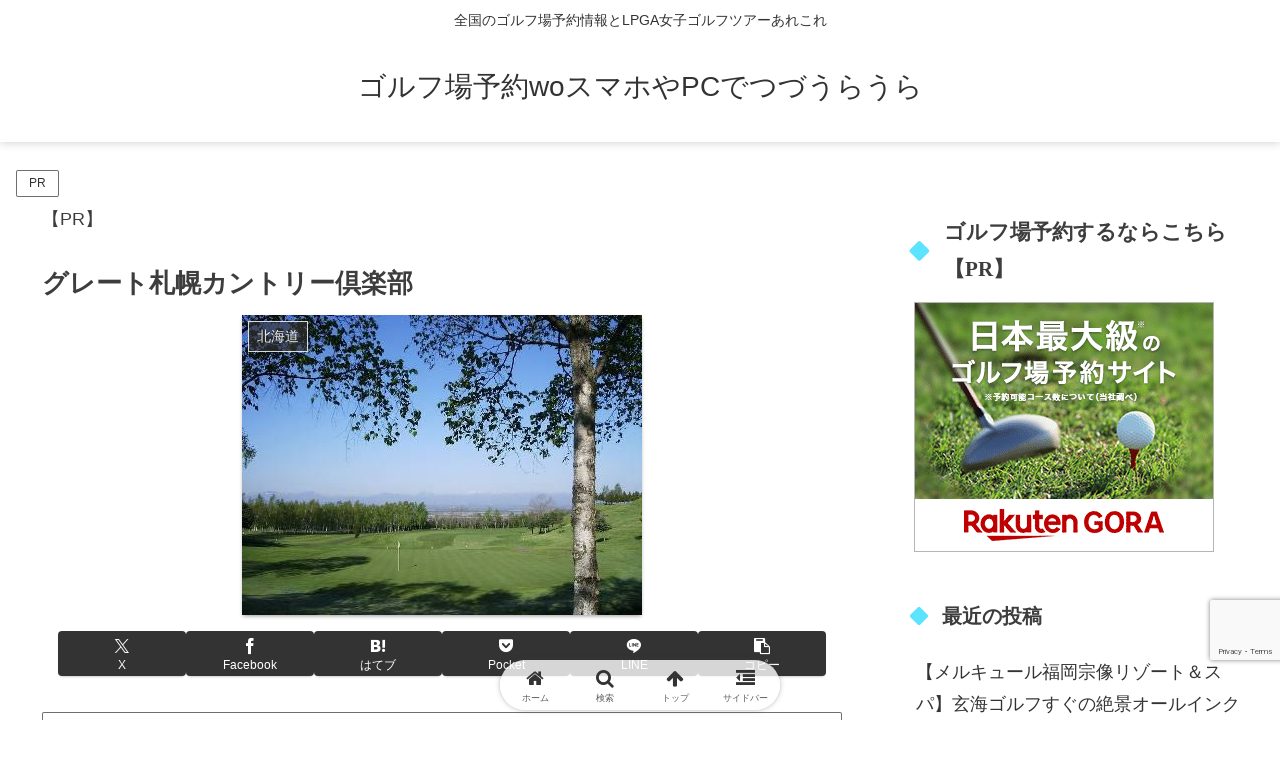

--- FILE ---
content_type: text/html; charset=utf-8
request_url: https://www.google.com/recaptcha/api2/anchor?ar=1&k=6LdtukwqAAAAAFCRNK5K0xcEmzHinI0aZUmxLbjM&co=aHR0cHM6Ly93d3cuaGF2ZXRvdGV3aWxsdHJhdmVsLmNvbTo0NDM.&hl=en&v=PoyoqOPhxBO7pBk68S4YbpHZ&size=invisible&anchor-ms=20000&execute-ms=30000&cb=3rs2u8o80dfo
body_size: 48542
content:
<!DOCTYPE HTML><html dir="ltr" lang="en"><head><meta http-equiv="Content-Type" content="text/html; charset=UTF-8">
<meta http-equiv="X-UA-Compatible" content="IE=edge">
<title>reCAPTCHA</title>
<style type="text/css">
/* cyrillic-ext */
@font-face {
  font-family: 'Roboto';
  font-style: normal;
  font-weight: 400;
  font-stretch: 100%;
  src: url(//fonts.gstatic.com/s/roboto/v48/KFO7CnqEu92Fr1ME7kSn66aGLdTylUAMa3GUBHMdazTgWw.woff2) format('woff2');
  unicode-range: U+0460-052F, U+1C80-1C8A, U+20B4, U+2DE0-2DFF, U+A640-A69F, U+FE2E-FE2F;
}
/* cyrillic */
@font-face {
  font-family: 'Roboto';
  font-style: normal;
  font-weight: 400;
  font-stretch: 100%;
  src: url(//fonts.gstatic.com/s/roboto/v48/KFO7CnqEu92Fr1ME7kSn66aGLdTylUAMa3iUBHMdazTgWw.woff2) format('woff2');
  unicode-range: U+0301, U+0400-045F, U+0490-0491, U+04B0-04B1, U+2116;
}
/* greek-ext */
@font-face {
  font-family: 'Roboto';
  font-style: normal;
  font-weight: 400;
  font-stretch: 100%;
  src: url(//fonts.gstatic.com/s/roboto/v48/KFO7CnqEu92Fr1ME7kSn66aGLdTylUAMa3CUBHMdazTgWw.woff2) format('woff2');
  unicode-range: U+1F00-1FFF;
}
/* greek */
@font-face {
  font-family: 'Roboto';
  font-style: normal;
  font-weight: 400;
  font-stretch: 100%;
  src: url(//fonts.gstatic.com/s/roboto/v48/KFO7CnqEu92Fr1ME7kSn66aGLdTylUAMa3-UBHMdazTgWw.woff2) format('woff2');
  unicode-range: U+0370-0377, U+037A-037F, U+0384-038A, U+038C, U+038E-03A1, U+03A3-03FF;
}
/* math */
@font-face {
  font-family: 'Roboto';
  font-style: normal;
  font-weight: 400;
  font-stretch: 100%;
  src: url(//fonts.gstatic.com/s/roboto/v48/KFO7CnqEu92Fr1ME7kSn66aGLdTylUAMawCUBHMdazTgWw.woff2) format('woff2');
  unicode-range: U+0302-0303, U+0305, U+0307-0308, U+0310, U+0312, U+0315, U+031A, U+0326-0327, U+032C, U+032F-0330, U+0332-0333, U+0338, U+033A, U+0346, U+034D, U+0391-03A1, U+03A3-03A9, U+03B1-03C9, U+03D1, U+03D5-03D6, U+03F0-03F1, U+03F4-03F5, U+2016-2017, U+2034-2038, U+203C, U+2040, U+2043, U+2047, U+2050, U+2057, U+205F, U+2070-2071, U+2074-208E, U+2090-209C, U+20D0-20DC, U+20E1, U+20E5-20EF, U+2100-2112, U+2114-2115, U+2117-2121, U+2123-214F, U+2190, U+2192, U+2194-21AE, U+21B0-21E5, U+21F1-21F2, U+21F4-2211, U+2213-2214, U+2216-22FF, U+2308-230B, U+2310, U+2319, U+231C-2321, U+2336-237A, U+237C, U+2395, U+239B-23B7, U+23D0, U+23DC-23E1, U+2474-2475, U+25AF, U+25B3, U+25B7, U+25BD, U+25C1, U+25CA, U+25CC, U+25FB, U+266D-266F, U+27C0-27FF, U+2900-2AFF, U+2B0E-2B11, U+2B30-2B4C, U+2BFE, U+3030, U+FF5B, U+FF5D, U+1D400-1D7FF, U+1EE00-1EEFF;
}
/* symbols */
@font-face {
  font-family: 'Roboto';
  font-style: normal;
  font-weight: 400;
  font-stretch: 100%;
  src: url(//fonts.gstatic.com/s/roboto/v48/KFO7CnqEu92Fr1ME7kSn66aGLdTylUAMaxKUBHMdazTgWw.woff2) format('woff2');
  unicode-range: U+0001-000C, U+000E-001F, U+007F-009F, U+20DD-20E0, U+20E2-20E4, U+2150-218F, U+2190, U+2192, U+2194-2199, U+21AF, U+21E6-21F0, U+21F3, U+2218-2219, U+2299, U+22C4-22C6, U+2300-243F, U+2440-244A, U+2460-24FF, U+25A0-27BF, U+2800-28FF, U+2921-2922, U+2981, U+29BF, U+29EB, U+2B00-2BFF, U+4DC0-4DFF, U+FFF9-FFFB, U+10140-1018E, U+10190-1019C, U+101A0, U+101D0-101FD, U+102E0-102FB, U+10E60-10E7E, U+1D2C0-1D2D3, U+1D2E0-1D37F, U+1F000-1F0FF, U+1F100-1F1AD, U+1F1E6-1F1FF, U+1F30D-1F30F, U+1F315, U+1F31C, U+1F31E, U+1F320-1F32C, U+1F336, U+1F378, U+1F37D, U+1F382, U+1F393-1F39F, U+1F3A7-1F3A8, U+1F3AC-1F3AF, U+1F3C2, U+1F3C4-1F3C6, U+1F3CA-1F3CE, U+1F3D4-1F3E0, U+1F3ED, U+1F3F1-1F3F3, U+1F3F5-1F3F7, U+1F408, U+1F415, U+1F41F, U+1F426, U+1F43F, U+1F441-1F442, U+1F444, U+1F446-1F449, U+1F44C-1F44E, U+1F453, U+1F46A, U+1F47D, U+1F4A3, U+1F4B0, U+1F4B3, U+1F4B9, U+1F4BB, U+1F4BF, U+1F4C8-1F4CB, U+1F4D6, U+1F4DA, U+1F4DF, U+1F4E3-1F4E6, U+1F4EA-1F4ED, U+1F4F7, U+1F4F9-1F4FB, U+1F4FD-1F4FE, U+1F503, U+1F507-1F50B, U+1F50D, U+1F512-1F513, U+1F53E-1F54A, U+1F54F-1F5FA, U+1F610, U+1F650-1F67F, U+1F687, U+1F68D, U+1F691, U+1F694, U+1F698, U+1F6AD, U+1F6B2, U+1F6B9-1F6BA, U+1F6BC, U+1F6C6-1F6CF, U+1F6D3-1F6D7, U+1F6E0-1F6EA, U+1F6F0-1F6F3, U+1F6F7-1F6FC, U+1F700-1F7FF, U+1F800-1F80B, U+1F810-1F847, U+1F850-1F859, U+1F860-1F887, U+1F890-1F8AD, U+1F8B0-1F8BB, U+1F8C0-1F8C1, U+1F900-1F90B, U+1F93B, U+1F946, U+1F984, U+1F996, U+1F9E9, U+1FA00-1FA6F, U+1FA70-1FA7C, U+1FA80-1FA89, U+1FA8F-1FAC6, U+1FACE-1FADC, U+1FADF-1FAE9, U+1FAF0-1FAF8, U+1FB00-1FBFF;
}
/* vietnamese */
@font-face {
  font-family: 'Roboto';
  font-style: normal;
  font-weight: 400;
  font-stretch: 100%;
  src: url(//fonts.gstatic.com/s/roboto/v48/KFO7CnqEu92Fr1ME7kSn66aGLdTylUAMa3OUBHMdazTgWw.woff2) format('woff2');
  unicode-range: U+0102-0103, U+0110-0111, U+0128-0129, U+0168-0169, U+01A0-01A1, U+01AF-01B0, U+0300-0301, U+0303-0304, U+0308-0309, U+0323, U+0329, U+1EA0-1EF9, U+20AB;
}
/* latin-ext */
@font-face {
  font-family: 'Roboto';
  font-style: normal;
  font-weight: 400;
  font-stretch: 100%;
  src: url(//fonts.gstatic.com/s/roboto/v48/KFO7CnqEu92Fr1ME7kSn66aGLdTylUAMa3KUBHMdazTgWw.woff2) format('woff2');
  unicode-range: U+0100-02BA, U+02BD-02C5, U+02C7-02CC, U+02CE-02D7, U+02DD-02FF, U+0304, U+0308, U+0329, U+1D00-1DBF, U+1E00-1E9F, U+1EF2-1EFF, U+2020, U+20A0-20AB, U+20AD-20C0, U+2113, U+2C60-2C7F, U+A720-A7FF;
}
/* latin */
@font-face {
  font-family: 'Roboto';
  font-style: normal;
  font-weight: 400;
  font-stretch: 100%;
  src: url(//fonts.gstatic.com/s/roboto/v48/KFO7CnqEu92Fr1ME7kSn66aGLdTylUAMa3yUBHMdazQ.woff2) format('woff2');
  unicode-range: U+0000-00FF, U+0131, U+0152-0153, U+02BB-02BC, U+02C6, U+02DA, U+02DC, U+0304, U+0308, U+0329, U+2000-206F, U+20AC, U+2122, U+2191, U+2193, U+2212, U+2215, U+FEFF, U+FFFD;
}
/* cyrillic-ext */
@font-face {
  font-family: 'Roboto';
  font-style: normal;
  font-weight: 500;
  font-stretch: 100%;
  src: url(//fonts.gstatic.com/s/roboto/v48/KFO7CnqEu92Fr1ME7kSn66aGLdTylUAMa3GUBHMdazTgWw.woff2) format('woff2');
  unicode-range: U+0460-052F, U+1C80-1C8A, U+20B4, U+2DE0-2DFF, U+A640-A69F, U+FE2E-FE2F;
}
/* cyrillic */
@font-face {
  font-family: 'Roboto';
  font-style: normal;
  font-weight: 500;
  font-stretch: 100%;
  src: url(//fonts.gstatic.com/s/roboto/v48/KFO7CnqEu92Fr1ME7kSn66aGLdTylUAMa3iUBHMdazTgWw.woff2) format('woff2');
  unicode-range: U+0301, U+0400-045F, U+0490-0491, U+04B0-04B1, U+2116;
}
/* greek-ext */
@font-face {
  font-family: 'Roboto';
  font-style: normal;
  font-weight: 500;
  font-stretch: 100%;
  src: url(//fonts.gstatic.com/s/roboto/v48/KFO7CnqEu92Fr1ME7kSn66aGLdTylUAMa3CUBHMdazTgWw.woff2) format('woff2');
  unicode-range: U+1F00-1FFF;
}
/* greek */
@font-face {
  font-family: 'Roboto';
  font-style: normal;
  font-weight: 500;
  font-stretch: 100%;
  src: url(//fonts.gstatic.com/s/roboto/v48/KFO7CnqEu92Fr1ME7kSn66aGLdTylUAMa3-UBHMdazTgWw.woff2) format('woff2');
  unicode-range: U+0370-0377, U+037A-037F, U+0384-038A, U+038C, U+038E-03A1, U+03A3-03FF;
}
/* math */
@font-face {
  font-family: 'Roboto';
  font-style: normal;
  font-weight: 500;
  font-stretch: 100%;
  src: url(//fonts.gstatic.com/s/roboto/v48/KFO7CnqEu92Fr1ME7kSn66aGLdTylUAMawCUBHMdazTgWw.woff2) format('woff2');
  unicode-range: U+0302-0303, U+0305, U+0307-0308, U+0310, U+0312, U+0315, U+031A, U+0326-0327, U+032C, U+032F-0330, U+0332-0333, U+0338, U+033A, U+0346, U+034D, U+0391-03A1, U+03A3-03A9, U+03B1-03C9, U+03D1, U+03D5-03D6, U+03F0-03F1, U+03F4-03F5, U+2016-2017, U+2034-2038, U+203C, U+2040, U+2043, U+2047, U+2050, U+2057, U+205F, U+2070-2071, U+2074-208E, U+2090-209C, U+20D0-20DC, U+20E1, U+20E5-20EF, U+2100-2112, U+2114-2115, U+2117-2121, U+2123-214F, U+2190, U+2192, U+2194-21AE, U+21B0-21E5, U+21F1-21F2, U+21F4-2211, U+2213-2214, U+2216-22FF, U+2308-230B, U+2310, U+2319, U+231C-2321, U+2336-237A, U+237C, U+2395, U+239B-23B7, U+23D0, U+23DC-23E1, U+2474-2475, U+25AF, U+25B3, U+25B7, U+25BD, U+25C1, U+25CA, U+25CC, U+25FB, U+266D-266F, U+27C0-27FF, U+2900-2AFF, U+2B0E-2B11, U+2B30-2B4C, U+2BFE, U+3030, U+FF5B, U+FF5D, U+1D400-1D7FF, U+1EE00-1EEFF;
}
/* symbols */
@font-face {
  font-family: 'Roboto';
  font-style: normal;
  font-weight: 500;
  font-stretch: 100%;
  src: url(//fonts.gstatic.com/s/roboto/v48/KFO7CnqEu92Fr1ME7kSn66aGLdTylUAMaxKUBHMdazTgWw.woff2) format('woff2');
  unicode-range: U+0001-000C, U+000E-001F, U+007F-009F, U+20DD-20E0, U+20E2-20E4, U+2150-218F, U+2190, U+2192, U+2194-2199, U+21AF, U+21E6-21F0, U+21F3, U+2218-2219, U+2299, U+22C4-22C6, U+2300-243F, U+2440-244A, U+2460-24FF, U+25A0-27BF, U+2800-28FF, U+2921-2922, U+2981, U+29BF, U+29EB, U+2B00-2BFF, U+4DC0-4DFF, U+FFF9-FFFB, U+10140-1018E, U+10190-1019C, U+101A0, U+101D0-101FD, U+102E0-102FB, U+10E60-10E7E, U+1D2C0-1D2D3, U+1D2E0-1D37F, U+1F000-1F0FF, U+1F100-1F1AD, U+1F1E6-1F1FF, U+1F30D-1F30F, U+1F315, U+1F31C, U+1F31E, U+1F320-1F32C, U+1F336, U+1F378, U+1F37D, U+1F382, U+1F393-1F39F, U+1F3A7-1F3A8, U+1F3AC-1F3AF, U+1F3C2, U+1F3C4-1F3C6, U+1F3CA-1F3CE, U+1F3D4-1F3E0, U+1F3ED, U+1F3F1-1F3F3, U+1F3F5-1F3F7, U+1F408, U+1F415, U+1F41F, U+1F426, U+1F43F, U+1F441-1F442, U+1F444, U+1F446-1F449, U+1F44C-1F44E, U+1F453, U+1F46A, U+1F47D, U+1F4A3, U+1F4B0, U+1F4B3, U+1F4B9, U+1F4BB, U+1F4BF, U+1F4C8-1F4CB, U+1F4D6, U+1F4DA, U+1F4DF, U+1F4E3-1F4E6, U+1F4EA-1F4ED, U+1F4F7, U+1F4F9-1F4FB, U+1F4FD-1F4FE, U+1F503, U+1F507-1F50B, U+1F50D, U+1F512-1F513, U+1F53E-1F54A, U+1F54F-1F5FA, U+1F610, U+1F650-1F67F, U+1F687, U+1F68D, U+1F691, U+1F694, U+1F698, U+1F6AD, U+1F6B2, U+1F6B9-1F6BA, U+1F6BC, U+1F6C6-1F6CF, U+1F6D3-1F6D7, U+1F6E0-1F6EA, U+1F6F0-1F6F3, U+1F6F7-1F6FC, U+1F700-1F7FF, U+1F800-1F80B, U+1F810-1F847, U+1F850-1F859, U+1F860-1F887, U+1F890-1F8AD, U+1F8B0-1F8BB, U+1F8C0-1F8C1, U+1F900-1F90B, U+1F93B, U+1F946, U+1F984, U+1F996, U+1F9E9, U+1FA00-1FA6F, U+1FA70-1FA7C, U+1FA80-1FA89, U+1FA8F-1FAC6, U+1FACE-1FADC, U+1FADF-1FAE9, U+1FAF0-1FAF8, U+1FB00-1FBFF;
}
/* vietnamese */
@font-face {
  font-family: 'Roboto';
  font-style: normal;
  font-weight: 500;
  font-stretch: 100%;
  src: url(//fonts.gstatic.com/s/roboto/v48/KFO7CnqEu92Fr1ME7kSn66aGLdTylUAMa3OUBHMdazTgWw.woff2) format('woff2');
  unicode-range: U+0102-0103, U+0110-0111, U+0128-0129, U+0168-0169, U+01A0-01A1, U+01AF-01B0, U+0300-0301, U+0303-0304, U+0308-0309, U+0323, U+0329, U+1EA0-1EF9, U+20AB;
}
/* latin-ext */
@font-face {
  font-family: 'Roboto';
  font-style: normal;
  font-weight: 500;
  font-stretch: 100%;
  src: url(//fonts.gstatic.com/s/roboto/v48/KFO7CnqEu92Fr1ME7kSn66aGLdTylUAMa3KUBHMdazTgWw.woff2) format('woff2');
  unicode-range: U+0100-02BA, U+02BD-02C5, U+02C7-02CC, U+02CE-02D7, U+02DD-02FF, U+0304, U+0308, U+0329, U+1D00-1DBF, U+1E00-1E9F, U+1EF2-1EFF, U+2020, U+20A0-20AB, U+20AD-20C0, U+2113, U+2C60-2C7F, U+A720-A7FF;
}
/* latin */
@font-face {
  font-family: 'Roboto';
  font-style: normal;
  font-weight: 500;
  font-stretch: 100%;
  src: url(//fonts.gstatic.com/s/roboto/v48/KFO7CnqEu92Fr1ME7kSn66aGLdTylUAMa3yUBHMdazQ.woff2) format('woff2');
  unicode-range: U+0000-00FF, U+0131, U+0152-0153, U+02BB-02BC, U+02C6, U+02DA, U+02DC, U+0304, U+0308, U+0329, U+2000-206F, U+20AC, U+2122, U+2191, U+2193, U+2212, U+2215, U+FEFF, U+FFFD;
}
/* cyrillic-ext */
@font-face {
  font-family: 'Roboto';
  font-style: normal;
  font-weight: 900;
  font-stretch: 100%;
  src: url(//fonts.gstatic.com/s/roboto/v48/KFO7CnqEu92Fr1ME7kSn66aGLdTylUAMa3GUBHMdazTgWw.woff2) format('woff2');
  unicode-range: U+0460-052F, U+1C80-1C8A, U+20B4, U+2DE0-2DFF, U+A640-A69F, U+FE2E-FE2F;
}
/* cyrillic */
@font-face {
  font-family: 'Roboto';
  font-style: normal;
  font-weight: 900;
  font-stretch: 100%;
  src: url(//fonts.gstatic.com/s/roboto/v48/KFO7CnqEu92Fr1ME7kSn66aGLdTylUAMa3iUBHMdazTgWw.woff2) format('woff2');
  unicode-range: U+0301, U+0400-045F, U+0490-0491, U+04B0-04B1, U+2116;
}
/* greek-ext */
@font-face {
  font-family: 'Roboto';
  font-style: normal;
  font-weight: 900;
  font-stretch: 100%;
  src: url(//fonts.gstatic.com/s/roboto/v48/KFO7CnqEu92Fr1ME7kSn66aGLdTylUAMa3CUBHMdazTgWw.woff2) format('woff2');
  unicode-range: U+1F00-1FFF;
}
/* greek */
@font-face {
  font-family: 'Roboto';
  font-style: normal;
  font-weight: 900;
  font-stretch: 100%;
  src: url(//fonts.gstatic.com/s/roboto/v48/KFO7CnqEu92Fr1ME7kSn66aGLdTylUAMa3-UBHMdazTgWw.woff2) format('woff2');
  unicode-range: U+0370-0377, U+037A-037F, U+0384-038A, U+038C, U+038E-03A1, U+03A3-03FF;
}
/* math */
@font-face {
  font-family: 'Roboto';
  font-style: normal;
  font-weight: 900;
  font-stretch: 100%;
  src: url(//fonts.gstatic.com/s/roboto/v48/KFO7CnqEu92Fr1ME7kSn66aGLdTylUAMawCUBHMdazTgWw.woff2) format('woff2');
  unicode-range: U+0302-0303, U+0305, U+0307-0308, U+0310, U+0312, U+0315, U+031A, U+0326-0327, U+032C, U+032F-0330, U+0332-0333, U+0338, U+033A, U+0346, U+034D, U+0391-03A1, U+03A3-03A9, U+03B1-03C9, U+03D1, U+03D5-03D6, U+03F0-03F1, U+03F4-03F5, U+2016-2017, U+2034-2038, U+203C, U+2040, U+2043, U+2047, U+2050, U+2057, U+205F, U+2070-2071, U+2074-208E, U+2090-209C, U+20D0-20DC, U+20E1, U+20E5-20EF, U+2100-2112, U+2114-2115, U+2117-2121, U+2123-214F, U+2190, U+2192, U+2194-21AE, U+21B0-21E5, U+21F1-21F2, U+21F4-2211, U+2213-2214, U+2216-22FF, U+2308-230B, U+2310, U+2319, U+231C-2321, U+2336-237A, U+237C, U+2395, U+239B-23B7, U+23D0, U+23DC-23E1, U+2474-2475, U+25AF, U+25B3, U+25B7, U+25BD, U+25C1, U+25CA, U+25CC, U+25FB, U+266D-266F, U+27C0-27FF, U+2900-2AFF, U+2B0E-2B11, U+2B30-2B4C, U+2BFE, U+3030, U+FF5B, U+FF5D, U+1D400-1D7FF, U+1EE00-1EEFF;
}
/* symbols */
@font-face {
  font-family: 'Roboto';
  font-style: normal;
  font-weight: 900;
  font-stretch: 100%;
  src: url(//fonts.gstatic.com/s/roboto/v48/KFO7CnqEu92Fr1ME7kSn66aGLdTylUAMaxKUBHMdazTgWw.woff2) format('woff2');
  unicode-range: U+0001-000C, U+000E-001F, U+007F-009F, U+20DD-20E0, U+20E2-20E4, U+2150-218F, U+2190, U+2192, U+2194-2199, U+21AF, U+21E6-21F0, U+21F3, U+2218-2219, U+2299, U+22C4-22C6, U+2300-243F, U+2440-244A, U+2460-24FF, U+25A0-27BF, U+2800-28FF, U+2921-2922, U+2981, U+29BF, U+29EB, U+2B00-2BFF, U+4DC0-4DFF, U+FFF9-FFFB, U+10140-1018E, U+10190-1019C, U+101A0, U+101D0-101FD, U+102E0-102FB, U+10E60-10E7E, U+1D2C0-1D2D3, U+1D2E0-1D37F, U+1F000-1F0FF, U+1F100-1F1AD, U+1F1E6-1F1FF, U+1F30D-1F30F, U+1F315, U+1F31C, U+1F31E, U+1F320-1F32C, U+1F336, U+1F378, U+1F37D, U+1F382, U+1F393-1F39F, U+1F3A7-1F3A8, U+1F3AC-1F3AF, U+1F3C2, U+1F3C4-1F3C6, U+1F3CA-1F3CE, U+1F3D4-1F3E0, U+1F3ED, U+1F3F1-1F3F3, U+1F3F5-1F3F7, U+1F408, U+1F415, U+1F41F, U+1F426, U+1F43F, U+1F441-1F442, U+1F444, U+1F446-1F449, U+1F44C-1F44E, U+1F453, U+1F46A, U+1F47D, U+1F4A3, U+1F4B0, U+1F4B3, U+1F4B9, U+1F4BB, U+1F4BF, U+1F4C8-1F4CB, U+1F4D6, U+1F4DA, U+1F4DF, U+1F4E3-1F4E6, U+1F4EA-1F4ED, U+1F4F7, U+1F4F9-1F4FB, U+1F4FD-1F4FE, U+1F503, U+1F507-1F50B, U+1F50D, U+1F512-1F513, U+1F53E-1F54A, U+1F54F-1F5FA, U+1F610, U+1F650-1F67F, U+1F687, U+1F68D, U+1F691, U+1F694, U+1F698, U+1F6AD, U+1F6B2, U+1F6B9-1F6BA, U+1F6BC, U+1F6C6-1F6CF, U+1F6D3-1F6D7, U+1F6E0-1F6EA, U+1F6F0-1F6F3, U+1F6F7-1F6FC, U+1F700-1F7FF, U+1F800-1F80B, U+1F810-1F847, U+1F850-1F859, U+1F860-1F887, U+1F890-1F8AD, U+1F8B0-1F8BB, U+1F8C0-1F8C1, U+1F900-1F90B, U+1F93B, U+1F946, U+1F984, U+1F996, U+1F9E9, U+1FA00-1FA6F, U+1FA70-1FA7C, U+1FA80-1FA89, U+1FA8F-1FAC6, U+1FACE-1FADC, U+1FADF-1FAE9, U+1FAF0-1FAF8, U+1FB00-1FBFF;
}
/* vietnamese */
@font-face {
  font-family: 'Roboto';
  font-style: normal;
  font-weight: 900;
  font-stretch: 100%;
  src: url(//fonts.gstatic.com/s/roboto/v48/KFO7CnqEu92Fr1ME7kSn66aGLdTylUAMa3OUBHMdazTgWw.woff2) format('woff2');
  unicode-range: U+0102-0103, U+0110-0111, U+0128-0129, U+0168-0169, U+01A0-01A1, U+01AF-01B0, U+0300-0301, U+0303-0304, U+0308-0309, U+0323, U+0329, U+1EA0-1EF9, U+20AB;
}
/* latin-ext */
@font-face {
  font-family: 'Roboto';
  font-style: normal;
  font-weight: 900;
  font-stretch: 100%;
  src: url(//fonts.gstatic.com/s/roboto/v48/KFO7CnqEu92Fr1ME7kSn66aGLdTylUAMa3KUBHMdazTgWw.woff2) format('woff2');
  unicode-range: U+0100-02BA, U+02BD-02C5, U+02C7-02CC, U+02CE-02D7, U+02DD-02FF, U+0304, U+0308, U+0329, U+1D00-1DBF, U+1E00-1E9F, U+1EF2-1EFF, U+2020, U+20A0-20AB, U+20AD-20C0, U+2113, U+2C60-2C7F, U+A720-A7FF;
}
/* latin */
@font-face {
  font-family: 'Roboto';
  font-style: normal;
  font-weight: 900;
  font-stretch: 100%;
  src: url(//fonts.gstatic.com/s/roboto/v48/KFO7CnqEu92Fr1ME7kSn66aGLdTylUAMa3yUBHMdazQ.woff2) format('woff2');
  unicode-range: U+0000-00FF, U+0131, U+0152-0153, U+02BB-02BC, U+02C6, U+02DA, U+02DC, U+0304, U+0308, U+0329, U+2000-206F, U+20AC, U+2122, U+2191, U+2193, U+2212, U+2215, U+FEFF, U+FFFD;
}

</style>
<link rel="stylesheet" type="text/css" href="https://www.gstatic.com/recaptcha/releases/PoyoqOPhxBO7pBk68S4YbpHZ/styles__ltr.css">
<script nonce="nFu97cOzG5E20mATUymqRQ" type="text/javascript">window['__recaptcha_api'] = 'https://www.google.com/recaptcha/api2/';</script>
<script type="text/javascript" src="https://www.gstatic.com/recaptcha/releases/PoyoqOPhxBO7pBk68S4YbpHZ/recaptcha__en.js" nonce="nFu97cOzG5E20mATUymqRQ">
      
    </script></head>
<body><div id="rc-anchor-alert" class="rc-anchor-alert"></div>
<input type="hidden" id="recaptcha-token" value="[base64]">
<script type="text/javascript" nonce="nFu97cOzG5E20mATUymqRQ">
      recaptcha.anchor.Main.init("[\x22ainput\x22,[\x22bgdata\x22,\x22\x22,\[base64]/[base64]/[base64]/[base64]/[base64]/[base64]/KGcoTywyNTMsTy5PKSxVRyhPLEMpKTpnKE8sMjUzLEMpLE8pKSxsKSksTykpfSxieT1mdW5jdGlvbihDLE8sdSxsKXtmb3IobD0odT1SKEMpLDApO08+MDtPLS0pbD1sPDw4fFooQyk7ZyhDLHUsbCl9LFVHPWZ1bmN0aW9uKEMsTyl7Qy5pLmxlbmd0aD4xMDQ/[base64]/[base64]/[base64]/[base64]/[base64]/[base64]/[base64]\\u003d\x22,\[base64]\\u003d\x22,\x22HC53wpo9TsKFbMK6OQDDj2rDmsKULsOnUMOvWsKmZmFCw6Iowpsvw5lxYsOBw5LCp13DlsOvw53Cj8Kyw4rCv8Kcw6XCisOuw6/DiBl/Tnt1Y8K+wp4eT2jCjRrDoDLCk8KUAcK4w60vfcKxAsKLacKOYF5SNcOYB0FoPxbCmzvDtAZ7M8Ovw5PDnMOuw6YrEWzDgHgAwrDDlCzCo0BdwoXDmMKaHDfDk1PCoMOEKHPDnkzCo8OxPsOZVcKuw53Dm8KOwos5w5fCucONfB/CpyDCjUPCuVNpw6HDsFAFQVgXCcO2TcKpw5XDgsKUAsOOwrcYNMO6wo/DjsKWw4fDvsKEwofCoATCqArCuGthIFzDoA/ChADCqsORMcKgXmY/JU7CisOIPUDDuMO+w7HDtMOBHTI4wrnDlQDDiMKyw65pw700FsKfGMKAcMK6DDnDgk3Cs8O0JE5Ew6lpwqt5wrHDuls0Wlc/JcOfw7FNVy/CncKQYsKoB8Kfw7NBw7PDvCfCrlnChR3DpMKVLcKlB2prEDJadcKhLMOgEcO2A3QRw7bCqG/DqcOodsKVwpnCn8O9wqpsbsKiwp3CswXCgMKRwq3CjxtrwptUw6bCvsKxw4HCrn3Dmy8cwqvCrcKKw6YcwpXDliMOwrDCrnJZNsOUCMO3w4diw512w57CuMOuAAl4w6JPw73CmnDDgFvDk1/Dg2wLw61iYsK8ZX/DjCAmZXIxV8KUwpLCvQB1w4/Dk8OPw4zDhHhJJVUHw6LDskjDlFs/CjhRXsKXwr8aasOkw4fDoBsGPsOewqvCo8KfV8OPCcOtwqxaZ8OQKQg6dsOGw6XCicKwwpV7w5UuUW7CtSvDscKQw6bDjsO/[base64]/DjMKgw6zChcKKf8OUwrQqbiQEUyLCrhjCgsOqM8K7b2zCvlZJfMKnwrh3w6ZOwp7CoMOnwqbCgMKCDcOgYAnDt8O4wr3Cu1dWwp8oRsKZw4JPUMOxMU7DumnCvDYJK8K7aXLDh8KgwqrCrwjDlTrCq8KRVXFJwqvCpDzCi2/CuiB4J8KgWMO6AkDDp8KIwqPDnsK6cTXCj3U6JcOxC8OFwqpWw6zCk8O7GMKjw6TCtT3Cog/CtkURXsKeVTMmw7HCoRxGQsOSwqbChXfDmTwcwpxkwr0zL0/CtkDDhV/DvgfDnVzDkTHCoMOKwpIdw4xkw4bCgl1Ewr1XwoXCtGHCq8Knw4DDhsOha8Kqw7pIICRdwovCucOZw5kdw7zCk8KTNALDmyTCtmDCl8O9RMOtw6tpw5pywoR9w7sVw4stw7DDksKtcMO4w43Dp8KUc8KcR8KJGsK0KcKkw6vCp3wow5AGwod/wo/DqULDjWjCty/Dtk/Dtg7CuAQELGBRwrHCrT3DtcKBKmk/AA3Di8KWHB3DlxDDsivCkcKpw6fDj8KXAEvDrj8vw6k2w5BhwoRYwo5xWcKnBk9dAVLCt8K+w7VpwoIEB8OlwoFrw57DiFHCt8KjbcKxw7rCr8KJSsO8wq3Cp8OkaMOgXsK+w77DpsOtwrYQw6AwwqTDln0KwqLCgxPDscKewrl+w6/[base64]/CpWUELAPClMO5LcK3wrzDiwLDk0wtdcK+wqhGw7FTanQ4w5DDtsKxYMOGDsKywoF2wpfDgmDDjsKmKTbDvhrCocO+w7VpIjrDkxJNwqQXw7BrNV3DpMOJw7J8J3XCn8Klfh7DnFhLwpPCgSXCjEHDqgo/[base64]/DtDrCpMKbUVDDnMKiwqTDtMOhw5XDqcOpCyTCgGjDgsO8w4rCjcKKZMKSw5rDhkMVOi05VsO0emh8EMO9B8OcIn5YwpLChcO9asKif0oSwo3DtnUiwrsaPMKWwozCjWMPw4gANsKDw5DCi8Ogw77CoMK/AsKiUzB3IwLDkMOOw44VwrtsSHANw6rDhm/[base64]/DnnrCjWkpwpbCscOjw67Cp8KKw5JKO1hcZG/ChzpwXcKUTXLDosKdSRRaTsOtwpwyUQwvccOfw6DDvzTDrcODcMOxTsOYMcK6w5RYdwcfcRwZXyxMw7bDjGsjKCN6w59Cw70zw7vDuAt2TzxjCWvCtcKQw6pgfwAQCsO0wrbDgRbDl8O2V3XDpRAFFSkIw7/CuE4Ww5Yce3XDu8O/w4LCiU3CoinDkHIzw4bDm8OEw5wRw7g/UGbCiMKNw4jDu8ORbMOtBsOewqBPw68UfQjDpsKHwojChARMYDLClsOIUcOuw5BMwq/CgWhpEMKQGsKZY0HCrm0FDkvCtUvCpcOTwrEddsKZWcK5w6dKN8KbCcOPw4rCn1nDlsOfw4QlWsOrYyprDMODw5/[base64]/GhovN2sDwrbDujdvCBHCg1pxwoLCucOiw6BGKcOBwq7CqRt0IMOvGAnDiibCk1gjw4TCnMKkb0liw4fClBvChsO/BcKWw6IvwrM7w6wjC8KiFsKcworCr8KZTzAqw53DhsKCwqVPX8OHwrjCmRPCusKFw6wKw5DCu8K1w7LCv8O/w6/DuMOtwpQLw7zCrsK8SzlsEsKwwofDlMO9w4wmODgAwq5HWF/CkSHDp8KSw7DCg8KvEcKHURfDvFcywo05w4hBwoXCpRbDg8OTSmnDr2LDoMKewr/CuQPDiG3DtcKrw75BawbCtHRvwpRMw4snwoYGO8KOFwtJwqLCmsKCw5XDrinCohjDo3/Ch1bCqClwWcOUGHFnD8K5worDgwcQw7TCiijDqcK0DMKia3HCicKzw4TCmwXDkhQOw5PCiCUtXEkJwo9wEcK3OsKiw7PCgELCrG7DscK1csK5MyZMTFgiw7jDpsK9w47Dv0RMaxvDkhQENsOAUj0vcRXDr27DhzoywotjwowjTcOuwr5Vw4Bfw65wSsOWVVkcGAPCnX/CsTkZXiIRcTfDicKXwoYZw6DDisKTw5VJwo/[base64]/CtsOCVsK8AcKmwrDDnCFuM11pecKndMKYL8KEwovCqMOdw4csw5pOw5TDihAjwrjDk13Dk2PDg1nDo0J4w6XDjMK6YsKDwr1OQSEJwqPCkMO0M1vCsURrwqtBw7J/GcOCYggqEMKHGlnClRxVwrIdwpbDrMOcW8KgEsOhwo5cw6zCs8KbZcK3U8KuEMKoOkIvwr3CoMKGdTzCvkLCv8K2WV8zdTUdXzzCg8O6PsOaw5hUM8Onw4BbKmPCvT7Ctm/[base64]/CnmPDvz1TA8K/w6bCj2/[base64]/CocKZSUB3w6RPwrRHw6nDg8OafxwZw7PCp8OmwoDDocK9wojDvsOTVHXCmxgwBsKIwpTDonRRwr5DW3jCpj5Lw5XCnsKQXTvCjsKPQ8OUw7bDmRkQM8OswpvCryAZMcKQw4ZZw5Fow7XDtTLDhQUTKMOZw6cAw64dw6syQMOuUi/ChMKQw5oQHcKIYMORIUnDrMOHKTl7wr0nw5nCjsONBWjCq8KUS8OzdsO6eMORVMOia8OJwq7DigBnw4tUQcOaDsKFw6BZw65yfcOcTsKkZ8Ofc8Kaw4cNOm7CkHnDtMO5wrvDiMOgYsKrw5XDqMKWw7BVAsKXCMK4w4kOwrR3w4xywowhwpXCscOvw4/Dqxh3fcKXDcKZw690wrHCp8K4w6o7VH1Rw7vDrndzBCTCiWYGGMKVw4cxwp3CqURpwq/DjgDDu8O2w4nDjcOnw4/CmsKewqpWasKOfCrCpMOxC8KUWsKnwqEbw6zDvmgGwobDr2hWw6PDknBgWDXDkEXCj8OUwr7DjcOXwoZCNAl2w7bCrsKXZMKSw5RmwpfCqcOhw5vDtMKvcsOWw4vClFsFw7EfUi8Mw7wIU8KIAhoXw6RowobCllpiw7zCh8KgRBw4BljDpS/CqsODw4zCsMKtwqFrWUZRw5DDsSTChcKoVmV4w5/Cp8K0w78UPloTw5HDunXCjcKcwr01W8KTYMKAwqHCq1bDmcOEwpt8wpQjRcOSw5YRa8K5w7nCsMKcwqfDqhnDncOHwoYXwqtSwo8yY8Opw6ApwoPCmCchG3nDv8OFw7oxYyYvw6bDjRzClsKDwp01wq/DjR7ChwpcVlrDumHDmXslEGbDnCDCssKhwoLDhsKpw4ISYMOKR8O7w4DDsSvCk1/Dn0PCnQLDjnzCpcOQw5BiwpRew6FwYAfCrcOBwp3Dm8KFw6vCoV/CncKdw7x9DSYrwoAsw4sHei7CjcOAwqg1w6h9NCvDqsKleMKia1I8wo9bLBLCjcKCwofDq8OkRHHCvz7Cp8OtcsKIIMK1w4TCm8KTGB9xwr/CusKNAcKcBRXDgHrCu8OXw70OJzHDpCzChMOJw63Dp2QhaMONw6Ekw4UTwo8RTgtPLj4cw5zDqTcoVMKpwpNDwoN/w6jCuMKfwojCoXM3wpkMwpsldF97wrt+woEZwqPCtEkQw7rCmsOFw7t6bMOQUcO3wooKwrDCpCfDhcOow5bDj8KlwpErb8Ojw6YFL8ORwqjDm8KTwqdCcMKdwqtawovCjgDClcK1wpVJJMKGekFkwpnCo8KNDMKheWRKfcOIw7gbesKYWMK6w61OAzIJbsKgRMK/wqhRLsOJVsOyw6N+w6HDuwrDnsOJw7jClnjDqsONVV/DpMKSOsKvFsOfw6/DnRhUBcKrwobDscKRCsOwwo80w5nDkzAMw4RdQcOswpHCtMOQdMObWErCsGQeWSRsUivCiUfCj8KNaAktwrHDiSdUwpLDqsOVwqjCosOZX1XCrnrCsBbDoVQXZ8OFBE0DwoLDjMKbBsODAz4XZ8KtwqQSwp/Cn8KeRcKuZxHDii3CnMOJEsOmGcOAw6sYw57ChW4dRMKIwrAywolwwoN6w5JUw68wwr3DusO0RnbDkgxbSjrDkVbCnx8yBSUHwoU+w6nDlsKGwqEsScKpbEljYMOXHcK1SMKKwp1kwo0THcKAMBwww4bCkcOpwp3CoRN6fXDCphNKJsKLQnnCjX7Dq0/Du8KCe8OHwozCs8O/UsK8RkTCtsKVwp9Zw4NLRMO/woXCux7Cs8K3MxRXwpRGwqvCgh3DtHjCgDAFw6BJNwrCpcO8wrvDscOMYsOzwqfCsDfDuj9VQTTCukQmb1dNwrrCnMOYD8K1w7YZwqvCp3jCssKDH0TCqcKWwrfCnUAyw69DwqzCtFvDj8OVw7I+wqwqAx/DjzXCjcKCw6ojw4HChsKGwqTDlsKGJAUewrbDuQRzAkXCpcK/[base64]/woJWw6HCmmVwJ3/Cq20wRMOmw53Dl8OYw4gXZ8K4I8KMMcKhwrvCuR5vcsOswpDCqgTDlcKWSw4Wwo/[base64]/[base64]/[base64]/CsMK6eBsLYC3CpWJ2woVzw5JwUn1FwqQJI8ODVcKPHDU6JFhOw6rDnsK6TGTDiCUFDQTDu2UmY8K+CcOdw6BsXFZGwp4awoXCoTfCrMKfwoxCa0PCncOSD2jCuRsOw6NaKjJpDil/wq/DmsOaw7/[base64]/Djjoawo0yGcK0f0cfw4gOwrhZwrjDqy3DmDhow4HCvMK6w4hHBcOewpPDmcOFwqDDpVHDsD5HfEjClsOmTFoUw6R/w4xsw7PCvDh7EsOPVz4xeEbCqMKnwpvDnktiwroCIx8iKn5PwoZTFBB8w65ww5AyexYFwrPDtMKaw5jCvsKXwoVHHsONwp/CusKabTjDqGTDm8O5B8OAIMKUw7PDp8Klfi9rblzCnWt9GcK7d8OBcl4pD04cw6kvwr3Co8KEcmQUEMKBwojDv8OEMsKnwpvDqcKlIW7Dpm9Bw44GIVF/w4hsw6fDgMKgDsKhaxw0d8K7wr8Cb1VTBkfDn8OkwpIjw5LDhFvDmSVALmFiwoUbwqjDlsOCwq8LwqfCiRfClsOVIMOGw6TDtsO3AzDDqRbCv8Oxw60YMSg3w699wqZPw5TDjFrDiwd0P8OCa3pgwp3CjyzCh8K3KsKpLsOOGsKmw43CisKew6ZsGjZrw6/Dl8OAw6rDj8KJw4ECQcKoeMOxw7BAwoPDs2PCkcKgw4XCpnzDtVU9HTjDtsOWw7Yrw5XDpWzClcOKZcKnDcK6w47Dg8OIw7JYwqDClxrCscKrw77CgnLCscO6KsOuNMONcVLChMKsaMKuGkhMw6luw4DDnhfDucOYw7RCwpZWQn9Ww7nDvMOqw4/CjcOqwpPDssKrw683wqhbPsKCbMOsw6zClMKXw5fDl8KAw5ZdwqPDmjlsOnYRbcK1w7Erw77Dr0HDggPCuMOawq7DmEnDucOLwrxIw5zDs2HDrCQOw79MQsK6ccKDI2TDpsK9wrUwAsKOTC10McKTwpxawo3CjnfDrMO6wq8nJFY4w6Y5STNpw6xOesOjIm/DmMKiZ3TClcKfFMKqDQjChBnCjcOZw7nCkcKIIwB1w5J9wqlscldWZsOlEMOTw7DCg8OqC0PDqsOhwooHwrkbw4BxwrfCl8KvPcOQw4jDqzLDsm3CrsKYHcKMBTIbw5LDscKawrLCqw45w77CpsKuwrcvO8OZRsOzfcKBDD92RcKYw57Cgwt/eMO7eCgvWhLDkE3Dl8O0S1dTwqfDsyZpwrJ/GBzDvTtywpTDnBjCl3hvf0xqw4nCpU9Wa8OYwp8Mwr/DiS1Yw6PCqChWQcOPQcK/M8OvTsO/[base64]/CjCnDusOhccKfEMOIAMKnSSRmXXsPwqggFsKZw4fDuV4Qw51fwpHDgsKDOcK+w6ZNwqzDrg/CkmEWAVrCkkDCqx1iw7x8w7ALb0PCncKmw6bCo8Kaw5EHw4DDu8OVw4YcwrceVMOHKMOyNMKOa8O2wr7CucOmw47DrcOIGh0fCHQjwo/DsMKNVk3CtX51OcOlOsO4w7rCosKOHcKIScK3wo/[base64]/wqUSdcOyw7XDp0kDwpQyW8KjAxzCpMOgw6pRw7LCoGpbwrnCok0vwpjDtwE1wokbw4kxPWHCrsOlP8Krw6BwwqjCqcKMwqHChS/DrcKGdcKdw4jDqMKZCcOaw7jDsFnDqMOFTULCvXhdX8OTwrXDvsKpMUsmwrkEwqtxAD4QH8OtwpvDocOcwrTDqX/[base64]/DhQ/[base64]/DgwFTw77DqWjDnlEnWCvCucOIw5vDrBJxwo/[base64]/[base64]/aR/DjMO8WA1VcMOzw6J5RsOFw7fCiCDDm01mwqF8PndAw6M1YlDDiVDCgSrDn8Orw6vCpS0rem7Crn09w5fCl8KcRUJUGkLDjD4QfsOpwovDmHTCgBzCp8OFwpzDgSLCikHCksOLwpDDn8KxFsKgwoNIcjYEQDLCgwXCpDVGw6/Dm8KRaCQ/AcOQwrrCtlrCkgNBwrbDuUNVdsOZIV3CgjHCssKnLMOECy/DhMKlVcOMPMKpw7LDgQwQNynDnWIPwqBTwpvDj8KoW8KbOcKQMMKUw5DDk8OHwrJaw6cKw73DhknClgQ1Wk1Nw6g6w7XCshlSfmIcVgAgwo0Tb3ZxC8OGw4nCrQXCkVVQEsK/w7Qlw6AbwqHDksOrwopNIWnDssKsJFXCk1g7woZNwrXDn8KmfsOvw4BcwozClGlFKcOGw4DDgUHDgQXDh8KZwpFjwqdvN3sTwqPDtcKYw5LCrAJYw7zDicKyw7BrcEdpwrDDgl/CkBxzwqHDtkbDlxJ1w4/[base64]/DtcOLJCR6PhUXecKAwrgoDFN8wqYjVwDClAsNChsbcXszJiHDl8Olwo/CvMOHSsKjLEHCsBzDlsKFBsOiw6DDpC9fcjx4wp7DjsOSSTbDuMKtwq0VWsOIwqJCwo7CuVHDlsK/[base64]/[base64]/[base64]/WsKQwr3DssOGMlp+YcOafcOdZ8O8wrp9SHtcw4Ykw5VrQzZSbBrDqBQ6UsOaRlk/UXsiw7h9LcK2w5DCv8ONdzwOw5kUFMO4QsKDwrcFMALCrlENIsKFWGvCqMOwTcOpw5NQfsKqwp7DjwJAwqwnw5Izf8OSFSXCrMO/[base64]/[base64]/DosO0wofCjDnCocOtw5/CugtLw53DvsK5wr7CoMKCDV/CgsKywqhXw40FwoPDosObw5dQw5NSKVpkS8OLRzfDoBLDm8OYW8OtaMKSw7rDocK/NMOBw5wfDcKvHhjCtxg7w5Y/BMOnXcKySGwDw4AkBMKgN0zDkcKOQz7DncKvKcOVSHPCpH1XFCnCszHCilhIBMOAfjZ7w7zDnSXDqcO5w6ogw5Nnw4vDqsKNw4d6TG3Do8OAw7HDsDDDgsOpWcOcw73CjFrDj2TDr8OpwojDkRZ/QsKVPn7CiyPDnMOPw4LCszQwWGDCqlXCr8OUTMOrwr/Dj3/CiSnCniAzwo3CrcKYRDHCjTkqPhXDgsOFfsKTJE/DuBfDksKOfsKUOMOZwo/[base64]/CpsKPZQrDmT3DmVEdbRLCisKETEoOw5XCo1DDiDfDg05lw7/DuMOdwqPDvAx9w40DXcOIJMOtw5PDm8K1c8KcYcOxwqHDksKjE8OEKcOmFcOMwr7Dm8KTw5s8w5DDoS0Lwr17w6UwwrkWwpzCnkvDryHDpsKRwq/Cuko9wpXDjMKiEG9nwrPDmWrDlyjDhkbCqG5Nwqgxw7QYwqwoPCcsMSFkCMOcL8OxwqJRw6nCg1I8KB4swoLCiMKjEcOJQhICwpjDuMOAw63DssOMw5ghw77DnMKwIcKmw53DssOmXg4kwpvCt2zCnR/DuU/CvTbCkXTCh3QCXng5wrd5wpnDs25nwr/Cu8OUw57DpcOmwpcbwrEMNsOMwrB5AXABw7lEOsOBwrtMwpEZGFwOw4gbUQrCoMOpHwZPw6fDmAPDoMKAwqXDu8KtwpjDqcKLM8Kje8K9wpkrLhlvCADDlcKOacOrYMO0JcO1woDDsCLCqB3DkE5sZHJYPsKyByPCiz/Cm0vDo8OGdsOtKsKjw68Ua0/[base64]/[base64]/[base64]/Chh4kwpTDm8OnFiXDosKrwpoQw53DhRrDk3zDm8K/wpJBwpvClx3DtsK2w4dUWcO0fy/DgsKJw5wZfcK2YsO7wpgAwrd/OsOcw5k0w68cUk3CtQQYw7pFPRbDmhdxF1vCiA7CglsRwrkLw4/DvR1DQsOxXcKxBQLCncOowrHCmm1/wonCisK0AsO/I8KkU3MvwobDnMKIGMK/w6EFwqY+wr/DsTbCoU4mQnI8VcK0w7YTMcOYw7HCi8KYwrYDSjRCwqLDtx/Cu8KZQF98WmbCkg/DoCQPYEl9w5XDg05uVsK0TcK/OEXCvMOSw63DuRTDuMOdBGXDpsKiw6dKw50NRx1xSnnDusONSMOFUUIOMsO5w6USwojDiQzDhR0fw4nCpMONLsOyCmTDrAB3wo9ywq/DncKDfH7Cuj9bBMObwrLDmsOZW8OWw4fCmU7DsTwaVMKsTwtpUcK+Y8K6wpwrw4kpwofCusKUwqHCqmY0wp/ClGhjF8OVw7skUMKAHVFwS8KTw57ClMOzw6nCpCHCrcO0w5jCpFjDtUDCtz3DksK0OVLDnDzCjgfDgDM8wrtuwoA1w6PDngRCwr/CmntTwqjDtBTCjnnCvxrDosODwpw1w6DDjMKWFRbDvXfDnwRMOnjDvcKCwrXCsMOmEsKIw7Ygw4fDtj0qw6/DpHlHecKXw4TCiMK9BcKbwoVvwrPDk8OhXsOFwrPCvTrCisORIGB9Cxcuwp7CqgHClcOuwr11w7PDlMKhwrnCmcOow4oteT8/wpEtwq9/[base64]/Co0DDmMKTJ8KSwrZbLEYOKVsraCRIw6XDkMKMVAluw7/[base64]/[base64]/[base64]/DrcOYwovDt0/DsRFjI8K9X0tFwrPDrEVHw7bDuwPCpW5gwpbCi3U1WzzDjWFqwoPDhE/[base64]/CkcOHHcO0ZDUQwqAPLsOPw7huFcO8GsOvwplaQHh5w5jDmcODWAHDi8KZw5Jtw6/[base64]/w5hAwqlYw4PDpcKKWsOUwoQFw7l1ZcOrOcOdw6/[base64]/[base64]/CuRjDoWXDjMOFJQ3CggQ3w7nDtTrCocOPXXFew7bDosOlw6ACw552Dih2chxRIcKQw7ocw5oWw6jDpQprw7Enw6Znwp4YwrDCi8K6UsO8G3JNAcKpwoFXL8OFw6/DqcKJw5pGLMOHw5dzCH4FTsOHamTCmMKVwoQzw5R8w7LDsMOqHMKuaULDq8OBwqc4KMOAZCd9MsKCRgEgI0tnVMKTdE7CtAvCg0NbIVrCi0ItwrZ1wqxxw47ClcK3wrHDuMKUZ8KmM3PDk3/[base64]/BQjDpw7CmF3ChS3Cph1cw6cRAnTCrVHDu3EhdcORw4vDjMOeUDPDuBsjwqfDj8OCw7BFCW/Cq8KZSMKMCsOUwoFdWijCh8KlTyTDhMKgWGVBUsKuw6jDnz7DiMK+w7XDhnrCiDxYworDnsKQbsOHw6TDoMKkwqrCmWvDnFFYJ8O9SkLCtHDDv1UrPsOdMAELw5lgNBMIFsOhwqPDpsK8QcK/wojDth4Rwrp/[base64]/JgAmQcKlw6lJZMOmC8KCWRJew7DDmcKvwrIEBkLCnhPDpcKFJSNXbMKbOzvDnFbCnWZaTxJzw5rCrMKlwpvCu13DocKvwq4rP8KZw4HCqVrDnsKzK8Kfw6k0M8KxwpHCrH3Dlh/CvMKywpXCnTnDnMKqB8OEwq3CkUkcHsKyw59HRsOHGhdPWcKQw5oSwrtiw4nDhngiwrrDj3ZZRyErMMKBGDMCOFvDpEB8Twh0HAIJbgHDim/DuinCnSHDqMKeHjDDswnDlVtQw4nDkCcNw4MPw4XCgG/DjUFjS0zCuWg4wonDhUfDoMOYbD/DsGlHwpQmNkDCmMKvw7BRw77CuSksGCtHwoE9fcO4M17CjMORw5I0VsKePsKew7dYw6llwrtKwrXCjsK9TinCvj/CvcOlacOCw6EUw4vCicObw7LCg1bCmljCmC4BNcO4wpIWwoUMw4VeI8ObZ8OVwoLDqsOcXAnDiUDDlMO/[base64]/CssK+w6LDrMO+w4bChMOnw4NRwovDsjrDrnoQwrPDgQ/CjsKVDxlZDynDuV3Cp1cxBm9zw6PCm8KMwrrDjcKGIMOiMzA1w7x9w4ATw4fDs8KWwoBVSMKnMAkVL8OVw5Qdw4g4biF+w60FesOVw4Itwp/CtsKwwrIuwoXDr8K7f8ONJsOqSsKow4/Cl8ONwrQhLTQucEA/KsKFw6bDmcO+wpPCgMOXw65bw7MxGnBHURnCjztbwpksEMOLwoDDmi3Dv8KrAxfCh8KHw6zCssKaE8KMw5bDi8Ouwq7CjGzCuT8twp3ClMKLwqAbwr1rw4TCscKkw7Y2fcKtMsOQbcO6w4nDu1NUX2Ynw4vCrDkMwo/CrcOEw6BFMcO3w7txw5XDoMKUw4NTwqwZFh5XNMKSwrRywr1pH0/CiMKpehI2w6VLV2bCmcKaw7dHTsOcwoDDrkhkwrZOw4TDlW/[base64]/[base64]/Cr8KJwp8Gw5JLOFdPEARzfQF2w4BXw4nCscKUwozDoirDssKzw7/DtUdjw4xCw4ltw7XDtH3DmcOOw4LChcO3w4TCnUc/Q8KIfcK3w71JVMKXwrXDk8ONEsOHaMKTwr7CnlsmwqxiwrvCicKpEMODLnzCqcOBwplhw7PDusOOwoLDsnQfwq7DjcO+wpF0wpjChA43wohOJsKQwqLDicKmZBfDo8OCw5BDScOLJsOmwr/DiULDvAoIwpTDqClyw5BDNcKFw7wpFcKgNcOODxIzw7c3bMKQSsOyFsOWX8KjI8OQfCd1w5ARwpLCvsKbwqDCqcOBWMO0dcKYE8K6wqvDvBI6AMOqJMKiG8KDwqQjw5zDt1LClDUHwrVITWLDq1R+Ck/CisObwqZawocsIcO7N8Kfw43CqcKxN37Cm8OVVsOWQQ4GNMKUYQBvRMOtwqwPwobCmT7DnkDDnQVFIgI3a8KLwqDDssK7ZgHDqcKtPcKGNsO+wqLDqSsndzddwp/Dg8OUwpBCw6/[base64]/[base64]/[base64]/w407dsKswp8SdMKdwoowEUjCo2jCsgI5wpXCqMKgw4EOw7JfDDnDi8Ozw5/[base64]/IxjCr2gqw7rDuCFVwoFtSzluasOtBsKSw6MWBMK8KD48wq4wNcOqw5sOMsOrw5Vqw4orBALDn8Ohw7lzKsK7w7MvWMOWXSLCtnHDuV3CtCfDnSvClQc4QcKmUsK7wpAHC0s2MMKBwp7CjxoNQsK9w4FiLsK3F8O/w40IwpcBw7cfw5fDlRfCvcOlbcORMMKtKwnDjMKHwoJCKkjDlV5Ow610wpHDt3Eiw7wxH0pFTnrCgS4zK8ORLsO6w4ZUTcO5w53Cs8ObwogHbBPCnsK+w7/Dv8KTU8KLKw9IMEA9woQ3wqQ3w4Mhw6/[base64]/Dt8KLw5nDmkllGTM4w73CrsOGw7Zuwp/ChHbDsDAlw5DDvA52wrELQiI4bkHDksKUw5DCqcOtw6M/B3DCsw54wqxCMMKmfMK9wprCsAsIcz/CpnPDtWs3w7wzw7jDrxx4aztpNMKMw4xFw45+wqcNw7rDojXCsAvCiMKPwo3DnToaRcKjwrnDgA8bRMOfw6LDicK/[base64]/[base64]/CmsO/wrfCljBRw503wofDnRnDvDtKwqnCmMOYFMOFGcK2w4ZILsK5wo89wpPCtcKOQkYFXcOWCMKnw4HDrUc+w7MZw6nCqWPDoGl2WMKHw7MnwqcOPV/CvsOGd1zDtlR/[base64]/[base64]/CkMK2Ag8heyDDsMOnw6zCscKcQWwsWsOHNcKQwoBFwq0HeTvDj8K9wrUSwpDDiDrCqTjDlcOSVMKoODUHLMOmw5xlwrjDlizDrcOHfsOAVzbDgsK/IsKbw5UjADc3F2JGesOPO1bCvsOVTcOVw4fDscOwF8OJwqVBw5fDkMOawpYyw692NsOTBnFIw7dtH8Oxwrd9wpxOwo/DgsKAwpzCiQ/Cn8O9dsKYN1R8SlhuQMOoGsOrwpBywpPDg8KmwobDpsKow5bCnShfRD5hKjcYJDBjw6XDksKcJcKeCDXCvXrClcOpwp/DjkXDu8K9w54qK1/[base64]/Cv37CoBAJwojChX7CqsOCw6DDjsOyNcO2w5bDisKVTQxqHsKPw4fCvW1+w6/Dvm3Dq8KgJnTDuEtrfWMrw5nCl2bCgMK1wrTDim5XwqENw5N7woska13DrDXDg8K0w6/Du8KhZsKGQnkiRhbDhsKfPRzDpHMjwojCqmxiw40xFXhuXQ18wo3CpsOaCyp7wo7ClGwZw6MnwqPCpsOlVxTCjsK+w4zChULDuTt9wpLCscOHC8KGw4jCrsOVw5JvwrFRMcOnNsKAPsO7wqXCtMKFw4TDqlPCjyHDtMOJbsK7w5XCqMKZVsOpwqM+HS/CmBHCmTVWwq7CmhJywo/DscOGJMOOWsOtHQ/DtkfCisOLBcOMwrJRw5HCiMKUwojDiyM4HMOvVFzChyvCinLChC7DiiAiwqU/A8Kww57DpcKjwqIZQHHDpFVkMwXDk8OgRMOEWjJBw40SZMOkdcOowovCkMO1OxLDgMK9wrnDkCpvwrTCrsOAE8OiS8OMBB7CocOKd8ORU1EBw6k+wrLCjcO3AcKeIMOfwqvCoyDCqWgHw7vDvAPDtDtXwo/CpwlTw79UQWgCw7kDw5ZVK2nDoDrCosKIw73CvHjClMKkKsOqBG9kLcKTGcOww7zDrGDCr8KIO8K0FR7CmcK3wqnDv8K5SDHDkcO/[base64]/[base64]/DljHCrnHDonrCksKZWW7CjEgzAsK6w5V0w6rCjGjDlcOvZk7Dul3Dh8OpW8O3PMKCwoPCjml+w6UkwrMdCcKuwp9ewrDDsTXDncKFC0rClAYvX8O8OVbDuyoHNkJvRcKewq3CgsK5w5paMHvDgcKNFjsXw7swKAfDmF7ChcK5eMKXesK+XMKYw7/[base64]/[base64]/DqMOhw6vCnmMGwoR+KEQ7bAgSJMK9QcKHN8KEW8OWIV4hwrk5w4DCk8OYQMK8ZcKUwptEJsKVwqAFw6PDicKZwpBQw7QIw7LDgxU0VAzDi8OIX8KOwqPDmMK/acKkdMOlFF/Cq8Kbw6nClwtQwpXDq8K+F8KYwoo4HsOowozCsQhZYFQ1wohgaGzDoQg/w4LCicO/[base64]/EMOAwo1TwrEJwr/[base64]/CsMOgKhfCncO1w4NIwrvDm3BDc1DCk3HDncOxw6/CqcKZM8Kzw5xMIsOfw7DCrcOZSgnDql7CsHB6wr3Dm0jCmMKFGRFjBlzCg8O2HsKjOCjCgy3CgMOFwoEOwr/CoTfCpWNdw43CvVfCnDrCncOvVMKbw5PCgX8oe3TDmHZCCMOrRsKXXX8JXm/DuE5Ad1DCvWQTw5Bow5DCmcO4McKuw4PCr8OQw4nCmScgcMKxSm3DtBsbwoDClMKLVXwARcK+wrg5w543BDbDmMKFUsKhQlvCoVjDuMK+w5dWFC0mVg1/w5lFwpZHwrnDnMKJw6HDhATCly9TUsKMw6h8N1zClsOowpNADAZAwqIsWMKhVirCux42w7LDtgnCj3MQUlQgQBfDuw8wwrPDtsO2IR8gI8KewrhsR8K4w6/Dj24YSU0Ef8KQTsKswpDCnsOPwppVwqjDmybDhsOIwpN8w44tw6QDHjPDl3INwprCqH/DrsOVZcKYwqdkwozCucKrO8OyRMKBwqlaVnPCigJ5LMKeUMO5PsO/w6s4K2/DgsOHTcKqw7vDu8KP\x22],null,[\x22conf\x22,null,\x226LdtukwqAAAAAFCRNK5K0xcEmzHinI0aZUmxLbjM\x22,0,null,null,null,1,[21,125,63,73,95,87,41,43,42,83,102,105,109,121],[1017145,971],0,null,null,null,null,0,null,0,null,700,1,null,0,\[base64]/76lBhn6iwkZoQoZnOKMAhnM8xEZ\x22,0,0,null,null,1,null,0,0,null,null,null,0],\x22https://www.havetotewilltravel.com:443\x22,null,[3,1,1],null,null,null,1,3600,[\x22https://www.google.com/intl/en/policies/privacy/\x22,\x22https://www.google.com/intl/en/policies/terms/\x22],\x22ur85woMaFOfNONGJ3TSvrVY9+UOwxhStdyBl9kadfog\\u003d\x22,1,0,null,1,1769029586315,0,0,[72,88,124,167,138],null,[163],\x22RC-IK9fSEt6HCZ0WA\x22,null,null,null,null,null,\x220dAFcWeA7ysDk9FFgoXMe5nyypmCjOQ_CViROkHYn1Rt5RJgNSup0wKwjOgqc_cVd3T7duWX30-l9vVqHFe22tosscyDwSMg-IuA\x22,1769112386434]");
    </script></body></html>

--- FILE ---
content_type: text/css
request_url: https://www.havetotewilltravel.com/blog/wp-content/themes/cocoon-master/skins/one/style.css?ver=6.9&fver=20250810060931
body_size: 5066
content:
/*
  Skin Name: one
  Description: PCでもフッターモバイルボタンが使える
   Skin URI: https://go-blogs.com/cocoon/cocoon-skin-one/
  Author: ごー
  Screenshot URI: https://im-cocoon.net/wp-content/uploads/skin-template.png
  Version: 1.0.0
  Priority: 9190002000
*/

:root{
  --dark-box: #485056;
  --light-box: #ebebeb;
  --dark-shadow-1: 0px 3px 4px 0px rgb(0,0,0 , 50%);
  --dark-shadow-2: 0px 3px 3px -2px rgb(0,0,0 , 50%);
  --light-shadow-1: 0px 2px 4px -1px rgb(0,0,0 , 40%);
  --light-shadow-2: 0px 2px 3px -2px rgb(0,0,0 , 40%);
  --dark-shadow-on: 0 4px 6px rgb(0,0,0 , 40%), 0 4px 5px -3px rgb(0,0,0 , 30%);
  --light-shadow-on: 0 4px 6px rgb(0,0,0 , 30%), 0 4px 5px -4px rgb(0,0,0 , 20%);
}
/*以下にスタイルシートを記入してください*/
@media screen and (min-width: 1024px) {
.is-pcmenu-on .mobile-menu-buttons.mobile-footer-menu-buttons {
  display: flex;
  align-items:center;
  margin-right: calc((100% - 450px) / 2);
  margin-left: calc((100% - 450px) / 2);
  margin-bottom: 10px;
  border-radius: 50px;
  background: rgb(255,255,255 , 80%);
  box-shadow: 0 0 5px rgb(54,54,54 , 35%)
}
.is-dark-on.is-pcmenu-on .mobile-menu-buttons{
  background: rgb(72,80,86 , 80%);
  color: white;
}
.is-pcmenu-on #footer{
  padding-bottom: 60px;
}
.one-fixed-sidebar{
  display: block;
  position: fixed;
  bottom: 5em;
  right: 2em;
  width: 120px;
  z-index: 1;
  transition: all 0.5s ease;
}
.one-fixed-sidebar:hover{
  width: 300px;
}
.is-dark-on .mobile-menu-buttons .menu-button > a{
  color: white;
}
}
@media screen and (max-width: 1023px){
.one-fixed-sidebar{
  display: none;
}}
.appeal{
  position: relative;
}
.appeal-content{
  background: initial;
  z-index: 1;
  color: white;
}
.appeal::before {
    content: '';
    position: absolute;
    top: 0;
    left: 0;
    height: 100%;
    width: 100%;
    background: #5454546e;
}
.index-tab-buttons .index-tab-button{
  transition: all ease 0.3s;
}
img{
  vertical-align: bottom;
}
.read-time {
    text-align: right;
    border: none;
    margin: 0;
    font-size: 0.65em;
}
.toc{
  max-width: 700px;
  width: 100%;
  border: none;
  background: #f9f9f9;
}
.toc-list>li>a{
  font-size: 1.1em;
  font-weight: bold;
}

/* DEBUG: 見出し */
 #content-in .article h2 {
    counter-increment: x;
    background: transparent;
    color: currentColor;
    font-size: 26px;
    padding-left: 1em;
    position: relative;
}
 #content-in .article h2::before{
   position: absolute;
   top: 50%;
   left: 0;
   transform: translate(-50%,-50%) rotateZ(45deg);
   border-radius: 2px;
   width: auto;
   height: 1em;
   content: '';
 }
.is-count-on #content-in .article h2::before {
    content: counter(x) ".";
    font-size: 1.8em;
    display: inline-block;
    position: relative;
    font-weight: normal;
    font-family: inherit;
    transform: rotateZ(0);
    background: transparent;
}
.is-count-on #content-in .article h2{
  padding-left: 0;
  font-size: 24px;
}
.article h3{
  position: relative;
  border-color: #7a7a7a;
  border-top: none;
  border-bottom: none;
  border-right: none;
}
.article h3::before{
    content: '';
    width: 7px;
    position: absolute;
    height: 50%;
    left: -7px;
    bottom: 0;
}
.article h4::before {
    content: '';
    width: 0.9em;
    height: 0.9em;
    border-radius: 2px;
    bottom: 50%;
    left: 0;
    position: absolute;
    transform: translate(0,50%) rotateZ(45deg);
}
.article h4, .article h5, .article h6, .sidebar h2, .sidebar h3{
  border: none;
  position: relative;
  padding-left: 1.5em;
}
.sidebar h2,
.sidebar h3{
  margin-bottom: 0;
}
.article h5::before, .article h6::before, .sidebar h2::before, .sidebar h3::before{
  content: '';
  width: 0.7em;
  height: 0.7em;
  border-radius: 2px;
  bottom: 50%;
  left: 0;
  position: absolute;
  transform: translate(0,50%) rotateZ(45deg);
}
.is-main-serif .article h2, .is-main-serif .article h3, .is-main-serif .article h4, .is-main-serif .article h5, .is-main-serif .article h6,
.is-sidebar-serif #sidebar h2, .is-sidebar-serif #sidebar h3, .is-sidebar-serif #sidebar-menu-content h2, #sidebar-menu-content h3{
  font-family: serif;
}
/* DEBUG: 改ページ */
.page-numbers{
  height: 40px;
  width: 40px;
  line-height: 40px;
  font-size: 15px;
  border-radius: 50px;
}
.page-numbers.dots{
  box-shadow: 0 0 0!important;
  border: none;
  opacity: 0.9;
}
.author-box{
  font-size: 98%;
}
.article .author-box{
  padding-left: 2em;
  padding-right: 2em;
}
.author-box .sns-follow-buttons a.follow-button{
  font-size: 19px;
  width: 30px;
  height: 30px;
  color: #484848;
  border-radius: 30px;
  background: white;
  border-color: #939393;
}
.author-content{
  margin-left: auto;
  text-align: left;
}
.author-thumb{
  float: none;
  margin: 1em auto 0;
}
.author-name,.author-widget-name{
  text-align: center;
}
.entry-card-thumb, .widget-entry-card-thumb,
.related-entry-card-thumb, .carousel-entry-card-thumb, figure.prev-post-thumb.card-thumb, figure.next-post-thumb.card-thumb, .blogcard-thumbnail{
  position: relative;
  overflow: hidden;
}

.entry-card-thumb::before, .widget-entry-card-thumb::before,
.related-entry-card-thumb::before, .carousel-entry-card-thumb::before, figure.prev-post-thumb.card-thumb::before, figure.next-post-thumb.card-thumb::before,
.blogcard-thumbnail::before{
  content: '';
  display: none;
  position: absolute;
  width: 1em;
  height: 1em;
  border-radius: 50%;
  top: 50%;
  left: 50%;
}
.a-wrap:hover{
  background-color: inherit;
  color: inherit;
}
.a-wrap:hover .entry-card-thumb::before, .a-wrap:hover .widget-entry-card-thumb::before,
.a-wrap:hover .related-entry-card-thumb::before, .a-wrap:hover .carousel-entry-card-thumb::before,
.a-wrap:hover figure.prev-post-thumb.card-thumb::before, .a-wrap:hover figure.next-post-thumb.card-thumb::before,
.a-wrap:hover .blogcard-thumbnail::before{
  animation: hamon  1.5s linear;
  animation-fill-mode: forwards;
  display: block;
}
.ect-big-card .a-wrap:hover .entry-card-thumb::before{
  animation: hamon3 2.5s linear;
  animation-fill-mode: forwards;
}
.ect-big-card-first .a-wrap:first-of-type:hover .entry-card-thumb::before{
  animation: hamon3 2s linear;
  animation-fill-mode: forwards;
}
.ranking-visible a.popular-entry-card-link.a-wrap .widget-entry-card-thumb::before{
  display: block;
  border-radius: 0;
}
.ranking-visible a.popular-entry-card-link.a-wrap:hover .widget-entry-card-thumb::before{
  animation: hamon2 2.0s linear;
  animation-fill-mode: forwards;
}
.blogcard{
  border-radius: 0;
}
.blogcard-label{
  font-size: 14px;
}
img.blogcard-favicon-image{
  vertical-align: baseline;
}
.border-partition a:first-of-type{
  border-top: 1px dashed;
  } .border-partition a{
  border-bottom: 1px dashed;
}
body .content-in .widget-entry-cards .a-wrap{
  margin-bottom: 7px;
}
/* DEBUG: snsボタン */
.sns-share-buttons a, .sns-follow-buttons a{
  color: #5e5e5e;
  background: #dfdfdf;
}
.sns-share-buttons a:hover, .sns-follow-buttons a:hover{
  opacity: 1;
  background: #b9b9b9;
}
.bc-brand-color .sns-share-buttons a, .bc-brand-color .sns-follow-buttons a{
  color: white;
  border: none;
  background: #333;
}
.bc-brand-color .sns-share-buttons a:hover, .bc-brand-color .sns-follow-buttons a:hover{
  background: white;
  color: #2a2a2a;
}
.bc-brand-color-white.sns-share a, .bc-brand-color-white.sns-follow a{
  border-color: transparent!important;
  border-width: 2px;
}
.bc-brand-color-white.sns-share a:hover, .bc-brand-color-white.sns-follow  a:hover{
  border-color: inherit!important;
  background: white;
  opacity: 1;
}
.sns-follow-buttons a{
  margin: 2px;
}
.sns-follow.sf-bottom .sns-follow-buttons.sns-buttons{
  flex-wrap: wrap;
  justify-content: space-around;
}
.sns-follow-buttons a{
  width: 14%;
  font-size: 22px;
  height: 1.6em;
  margin-bottom: 15px;
}
#footer .sns-follow a{
  color: #ffffff;
  background: #c9c9c9;
  border-color: #afafaf;
}
#footer .sns-follow a:hover{
  color: #646464;
  background: #ededed;
}
.pagination-next-link, .comment-btn{
  width: 300px;
  margin: auto;
  font-size: 1em;
  font-family: inherit;
  padding: 0.4em;
  border-radius: 50px;
}
div#pager-post-navi{
  max-width: 600px;
  margin: 1em auto;
}
.post-navi-default.pager-post-navi a{
  margin-bottom: 1em;
}
.post-navi-default.post-navi-border a{
  border: 1px solid;
}
.post-navi-default.post-navi-border .next-post{
  border-top-width: 1px;
}
.pager-post-navi.post-navi-square.post-navi-border a{
  margin:0 0.5em;

}
.post-navi-square.post-navi-border a:last-child{
  border-left-width: 1px;
}
div#pager-post-navi{
  max-width: calc(600px + 2em);
}
 .go-to-top-button{
   border-radius: 50%;
 }
/* DEBUG: 全体的に影を付ける */
.is-shadow-on div#header-container{
    box-shadow: 0 2px 8px rgb(0,0,0 , 15%);
    position: relative!important;
    z-index: 2;
}
.is-shadow-on div#header-container.fixed-header{
  position: fixed!important;
}

.is-shadow-on .entry-card-thumb, .is-shadow-on .widget-entry-card-thumb, .is-shadow-on .related-entry-card-thumb, .is-shadow-on .carousel-entry-card-thumb,
.is-shadow-on figure.prev-post-thumb.card-thumb, .is-shadow-on figure.next-post-thumb.card-thumb, .is-shadow-on .recommended .navi-entry-cards a,
.is-shadow-on .one-fixed-sidebar img,  .is-shadow-on .go-to-top-button, .is-shadow-on .btn, .is-shadow-on  .ranking-item-link-buttons a, .btn-wrap > a,
.is-shadow-on  .wp-block-freeform .btn-wrap > a, .is-shadow-on .appeal-content .appeal-button, .is-shadow-on figure.eye-catch{
  box-shadow: var(--light-shadow-1);
}
.is-shadow-on .sns-share-buttons a, .is-shadow-on .sns-follow-buttons a, .is-shadow-on .pagination-next-link, .is-shadow-on .comment-btn,
.is-shadow-on .page-numbers, .tagcloud a, .is-shadow-on .pagination-next-link, .is-shadow-on .comment-reply-link, .is-shadow-on .ecb-entry-border a,
.is-shadow-on .recb-entry-border .related-entry-card-wrap, .is-shadow-on .border-square .a-wrap, .is-shadow-on .post-navi-default.post-navi-border a,
.is-shadow-on .pager-post-navi.post-navi-square.post-navi-border a, .is-shadow-on .ccb-carousel-border .a-wrap, .is-shadow-on .blogcard, .is-shadow-on .cta-button a{
  box-shadow: var(--light-shadow-2);
}
.is-shadow-on.is-dark-on .entry-card-thumb, .is-shadow-on.is-dark-on .widget-entry-card-thumb, .is-shadow-on.is-dark-on .related-entry-card-thumb, .is-shadow-on.is-dark-on .carousel-entry-card-thumb,
.is-shadow-on.is-dark-on figure.prev-post-thumb.card-thumb, .is-shadow-on.is-dark-on figure.next-post-thumb.card-thumb, .is-shadow-on.is-dark-on .recommended .navi-entry-cards a,
.is-shadow-on.is-dark-on .one-fixed-sidebar img,  .is-shadow-on.is-dark-on .go-to-top-button, .is-shadow-on.is-dark-on .btn, .is-shadow-on.is-dark-on  .ranking-item-link-buttons a,
.is-shadow-on.is-dark-on .btn-wrap > a, .is-shadow-on.is-dark-on  .wp-block-freeform .btn-wrap > a, .is-shadow-on.is-dark-on .appeal-content .appeal-button, .is-shadow-on.is-dark-on figure.eye-catch{
  box-shadow: var(--dark-shadow-1);
}
.is-shadow-on.is-dark-on .sns-share-buttons a, .is-shadow-on.is-dark-on .sns-follow-buttons a, .is-shadow-on.is-dark-on .pagination-next-link, .is-shadow-on.is-dark-on .comment-btn,
.is-shadow-on.is-dark-on .page-numbers, .tagcloud a, .is-shadow-on.is-dark-on .pagination-next-link, .is-shadow-on.is-dark-on .comment-reply-link, .is-shadow-on.is-dark-on .ecb-entry-border a,
.is-shadow-on.is-dark-on .recb-entry-border .related-entry-card-wrap, .is-shadow-on.is-dark-on .border-square .a-wrap, .is-shadow-on.is-dark-on .post-navi-default.post-navi-border a,
.is-shadow-on.is-dark-on .pager-post-navi.post-navi-square.post-navi-border a, .is-shadow-on.is-dark-on .ccb-carousel-border .a-wrap,
.is-shadow-on.is-dark-on .blogcard, .is-shadow-on.is-dark-on .cta-button a{
  box-shadow: var(--dark-shadow-2);
}

.is-shadow-on .ecb-entry-border a .entry-card-thumb, .is-shadow-on .recb-entry-border a .related-entry-card-thumb,
.is-shadow-on .border-square .widget-entry-card-thumb, .is-shadow-on .post-navi-default.post-navi-border a .card-thumb,
.is-shadow-on .pager-post-navi.post-navi-square.post-navi-border a .card-thumb, .is-shadow-on .ccb-carousel-border .a-wrap .card-thumb,
.is-shadow-on.is-dark-on .ecb-entry-border a .entry-card-thumb, .is-shadow-on.is-dark-on .recb-entry-border a .related-entry-card-thumb,
.is-shadow-on.is-dark-on .border-square .widget-entry-card-thumb, .is-shadow-on.is-dark-on .post-navi-default.post-navi-border a .card-thumb,
.is-shadow-on.is-dark-on .pager-post-navi.post-navi-square.post-navi-border a .card-thumb, .is-shadow-on.is-dark-on .ccb-carousel-border .a-wrap .card-thumb,
.ecb-entry-border a .entry-card-thumb, .recb-entry-border a .related-entry-card-thumb,  .border-square .widget-entry-card-thumb,
.post-navi-default.post-navi-border a .card-thumb, .pager-post-navi.post-navi-square.post-navi-border a .card-thumb, .ccb-carousel-border .a-wrap .card-thumb{
  box-shadow: 0 0 0;
}
.is-shadow-on .ecb-entry-border a:hover, .recb-entry-border .related-entry-card-wrap:hover,  .border-square .a-wrap:hover,
.pager-post-navi.post-navi-square.post-navi-border a:hover, .post-navi-default.post-navi-border a:hover, .ccb-carousel-border .a-wrap:hover,
.blogcard-wrap:hover{
  box-shadow: var(--light-shadow-on);
}
.is-shadow-on.is-dark-on .ecb-entry-border a:hover, .is-shadow-on.is-dark-on .recb-entry-border .related-entry-card-wrap:hover,  .is-shadow-on.is-dark-on .border-square .a-wrap:hover,
.is-shadow-on.is-dark-on .pager-post-navi.post-navi-square.post-navi-border a:hover, .is-shadow-on.is-dark-on .post-navi-default.post-navi-border a:hover,
.is-shadow-on.is-dark-on .ccb-carousel-border .a-wrap:hover, .is-shadow-on.is-dark-on .blogcard-wrap:hover{
  box-shadow: var(--dark-shadow-on);
}
.slick-track{
  margin-bottom: 7px;
}
.is-dark-on select{
  color: #d1d1d1;
}
/* DEBUG: ダーク */
.is-dark-on .common-icon-box, .is-dark-on .box-menu, .is-dark-on input,
.is-dark-on .toc, .is-dark-on .recent-comment-content,
.is-dark-on blockquote, .is-dark-on div.speech-balloon, .is-dark-on select,
.is-dark-on .information-box, .is-dark-on .question-box, .is-dark-on .alert-box, .is-dark-on .memo-box, .is-dark-on .comment-box{
  background: var(--dark-box);
}
label.toggle-button{
  color: var(--dark-box);
}
.is-dark-on .micro-balloon:not([class*=mc-]){
  background: var(--dark-box);
}
.is-dark-on .micro-bottom.micro-balloon:not([class*=mc-])::after{
  border-bottom-color: var(--dark-box);
  border-top-color: transparent;
}
.is-dark-on .micro-balloon:not([class*=mc-])::after{
  border-top-color: var(--dark-box);
}
.is-dark-on .search-form div.sform{
  background: var(--dark-box);
  color: white;
  border: 1px solid #6e6f70;
}
.is-dark-on .marker{
  background: #bdbd0c;
}
.is-dark-on .marker-under {
    background: linear-gradient(transparent 60%, #bdbd0c 60%);
}
.is-dark-on .marker-red {
    background-color: #e56769;
}
.is-dark-on .marker-under-red {
    background: linear-gradient(transparent 60%, #e56769 60%);
}
.is-dark-on .marker-blue {
    background-color: #2d91d3;
}
.is-dark-on .marker-under-blue {
    background: linear-gradient(transparent 60%, #2d91d3 60%);
}
 .is-dark-on .recent-comment-content::after{
   border-bottom-color: var(--dark-box);
 }
.is-dark-on .box-menu, .is-dark-on .toc li a{
  color: white;
}
.is-dark-on .sticky, .is-dark-on .label-box-label{
  color: #545454;
}
.is-dark-on .mobile-menu-buttons{
  background: rgb(72,80,86);
  color: white;
}
.is-dark-on .speech-balloon::after{
  border-right-color: var(--dark-box);
}
.is-dark-on .sbp-r .speech-balloon::after{
  border-left-color: var(--dark-box);
}
.is-dark-on .sbs-line.sbp-r .speech-balloon::before,.is-dark-on  .sbs-line.sbp-r .speech-balloon::after{
  border-left-color: #85e249;
}
.is-dark-on .sbs-think.sbp-r .speech-balloon::after{
  border-left-color: #ccc;
}
.common-icon-box::before{
  font-size: 25px;
}
hr.wp-block-separator {
    border: 0.5px dashed;
    text-align: center;
    overflow: visible;
    height: 0;
    border-width: 1px 0 0;
    position: relative;
}
hr.wp-block-separator::after {
    content: "";
    display: inline-block;
    height: 2em;
    line-height: 2em;
    position: relative;
    top: -1em;
    width: 2em;
}
hr.wp-block-separator::before {
    content: "";
    height: 0.7em;
    line-height: 2em;
    position: absolute;
    top: 50%;
    left: 50%;
    transform: translate(-50%,-50%) rotateZ(45deg);
    width: 0.7em;
    z-index: 1;
    border-radius: 2px;
}
.widget_categories ul li a::before{
  display: inline-block;
    font: normal normal normal 14px/1;
    font-size: inherit;
    text-rendering: auto;
    -webkit-font-smoothing: antialiased;
    -moz-osx-font-smoothing: grayscale;
    content: "\f07b";
    padding-right: 0.5em;
    font-family: "FontAwesome", "Font Awesome 5 Free";
}
.widget_categories ul.children li a::before{
  content: none;
}
.widget_recent_entries ul li a, .widget_categories ul li a, .widget_archive ul li a, .widget_pages ul li a, .widget_meta ul li a, .widget_rss ul li a, .widget_nav_menu ul li a{
  font-size: 0.9em;
  border-bottom: 1px solid;
}
blockquote{
  background: var(--light-box);
}
.booklink-box, .kaerebalink-box, .tomarebalink-box, .product-item-box{
  border-width: 1px;
}
kbd {
    height: 35px;
    min-width: 35px;
    padding: 0 10px;
    margin: 5px 10px;
    background: #646b70;
    border-radius: 2px;
    box-shadow: 0px 1px 3px 1px rgb(0,0,0 , 50%);
    color: white;
    text-align: center;
    line-height: 35px;
    display: inline-block;
    font-family: inherit;
}
code {
    font-family: inherit;
    background: #dfdfdf;
    padding: 2px 10px;
    height: 20px;
    border-radius: 3px;
    color: #666666;
}
.list-more-button{
  border-width: 1px;
}
/* DEBUG: border-radius を0 */
.is-border-0 .ranking-item, .is-border-0 .timeline-box, .is-border-0 .ranking-item-link-buttons a, .is-border-0 .appeal-content .appeal-button, .is-border-0 .common-icon-box,
.is-border-0 .blank-box, .is-border-0 .blank-box.bb-tab div.bb-label, .is-border-0 .toggle-button, .is-border-0 .toggle-checkbox:checked ~ .toggle-content,
.is-border-0 .tab-caption-box-content, .is-border-0 .tab-caption-box-label, .is-border-0 .label-box-content, .is-border-0 .search-edit, .is-border-0 input[type="text"],
.is-border-0 input[type="password"], .is-border-0 input[type="date"], .is-border-0 input[type="datetime"], .is-border-0 input[type="email"],
.is-border-0 input[type="number"], .is-border-0 input[type="search"], .is-border-0 input[type="tel"], .is-border-0 input[type="time"], .is-border-0 input[type="url"],
.is-border-0  textarea, .is-border-0 select, .is-border-0 .list-more-button, .is-border-0 .tagcloud a, .is-border-0 .tag-link,
.is-border-0  .btn-wrap > a:not(.btn-wrap-circle > a), .is-border-0 .go-to-top-button, .is-border-0 .sns-share-buttons a, .is-border-0 .sns-follow-buttons a,
.is-border-0 .author-box, .is-border-0 .page-numbers, .is-border-0 .widget-entry-cards .a-wrap, .is-border-0 .wp-block-cocoon-blocks-info-box.block-box,
.is-border-0 .index-tab-buttons .index-tab-button, .is-border-0 .page-numbers, .is-border-0 .pagination-next-link, .is-border-0 .comment-btn, .is-border-0 .cta-button a,
.is-border-0 a.btn, .is-border-0 .information, .is-border-0 .question, .is-border-0 .alert, .is-border-0 .memo-box, .is-border-0 .comment-box,
.is-border-0 .primary-box, .is-border-0 .secondary-box, .is-border-0 .success-box, .is-border-0 .info-box, .is-border-0 .warning-box, .is-border-0 .danger-box,
.is-border-0 .light-box, .is-border-0 .dark-box{
  border-radius: 0;
}
#header-container #navi .navi-in a:hover{
  background: inherit;
}
.navi-in a::before{
  position: absolute;
  top: 50%;
  left: 50%;
  width: 50px;
  height: 50px;
  border-radius: 50%;
  content: '';
  transition: all 0.4s ease;
  transform:translate(-50%,-50%) scale(0) ;
}
.navi-in a:hover::before{
  animation: navimaru  0.6s linear;
  animation-fill-mode: forwards;
}
@media screen and (max-width: 480px){
.author-box .author-content {
    margin-left: inherit;
}
.common-icon-box::before{
  font-size: 18px;
}
.pager-post-navi.post-navi-square a:last-child{
  border-top-width: 1px;
  margin-top: 1em;
}
.pager-post-navi.post-navi-square.post-navi-border a{
  margin: auto;
  margin-top: 0.5em;
}
}
@keyframes hamon {
  0% {
    transform: scale(0.1);
    opacity: 0.2;
  }
  100% {
    transform: scale(35);
    opacity: 0.65;
  }
}
@keyframes hamon3 {
  0% {
    transform: scale(0.1);
    opacity: 0.2;
  }
  100% {
    transform: scale(100);
    opacity: 0.65;
  }
}
@keyframes hamon2 {
  0% {
    transform: scale(0.1);
    opacity: 0.2;
    content: '';
  }
  100% {
    transform: scale(35);
    opacity: 0.65;
    content: '';
  }
}
@keyframes navimaru {
  0% {
    transform: translate(-50%,-50%) scale(0);
  }
  50% {
    transform: translate(-50%,-50%) scale(1);
  }
  100% {
    transform: translate(-50%,-50%) scale(1.4);
    opacity: 0;
  }

}
/* DEBUG: ダークモード */
@media (prefers-color-scheme: dark){
}

/* フッターのアイコンメニューに余計な余白が出るのを修正 */
@media screen and (min-width: 1024px) {
  .is-pcmenu-on .mobile-menu-buttons.mobile-footer-menu-buttons {
    margin-left: auto;
    margin-right: auto;
    width: fit-content;
  }
}



--- FILE ---
content_type: text/javascript; charset=utf-8
request_url: https://accaii.com/hatooblog/script?ck1=0&xno=b9525a286bb78c8c&tz=0&scr=1280.720.24&inw=1280&dpr=1&ori=0&tch=0&geo=1&nav=Mozilla%2F5.0%20(Macintosh%3B%20Intel%20Mac%20OS%20X%2010_15_7)%20AppleWebKit%2F537.36%20(KHTML%2C%20like%20Gecko)%20Chrome%2F131.0.0.0%20Safari%2F537.36%3B%20ClaudeBot%2F1.0%3B%20%2Bclaudebot%40anthropic.com)&url=https%3A%2F%2Fwww.havetotewilltravel.com%2Fg10045%2F&ttl=%E3%82%B0%E3%83%AC%E3%83%BC%E3%83%88%E6%9C%AD%E5%B9%8C%E3%82%AB%E3%83%B3%E3%83%88%E3%83%AA%E3%83%BC%E5%80%B6%E6%A5%BD%E9%83%A8%20%7C%20%E3%82%B4%E3%83%AB%E3%83%95%E5%A0%B4%E4%BA%88%E7%B4%84wo%E3%82%B9%E3%83%9E%E3%83%9B%E3%82%84PC%E3%81%A7%E3%81%A4%E3%81%A5%E3%81%86%E3%82%89%E3%81%86%E3%82%89&if=0&ct=0&wd=0&mile=&ref=&now=1769025987537
body_size: 200
content:
window.accaii.save('fd969664ac47464e.68cd6be5.697131c3.0.4a.5d.5','havetotewilltravel.com');
window.accaii.ready(true);

--- FILE ---
content_type: text/javascript
request_url: https://accaii.com/init
body_size: 161
content:
typeof window.accaii.init==='function'?window.accaii.init('b9525a286bb78c8c'):0;